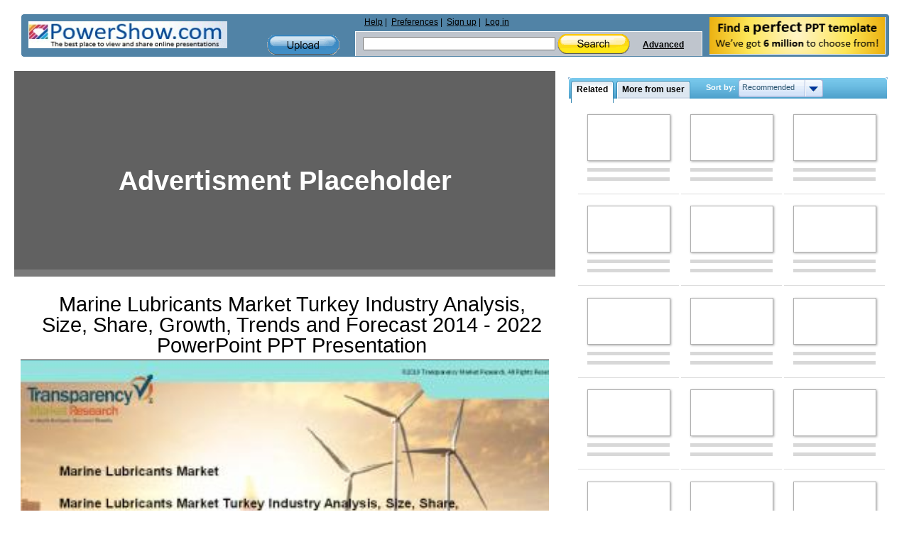

--- FILE ---
content_type: text/html; charset=utf-8
request_url: https://www.google.com/recaptcha/api2/aframe
body_size: 267
content:
<!DOCTYPE HTML><html><head><meta http-equiv="content-type" content="text/html; charset=UTF-8"></head><body><script nonce="DajPT5F6Hid46gyVPzf2jg">/** Anti-fraud and anti-abuse applications only. See google.com/recaptcha */ try{var clients={'sodar':'https://pagead2.googlesyndication.com/pagead/sodar?'};window.addEventListener("message",function(a){try{if(a.source===window.parent){var b=JSON.parse(a.data);var c=clients[b['id']];if(c){var d=document.createElement('img');d.src=c+b['params']+'&rc='+(localStorage.getItem("rc::a")?sessionStorage.getItem("rc::b"):"");window.document.body.appendChild(d);sessionStorage.setItem("rc::e",parseInt(sessionStorage.getItem("rc::e")||0)+1);localStorage.setItem("rc::h",'1769197195652');}}}catch(b){}});window.parent.postMessage("_grecaptcha_ready", "*");}catch(b){}</script></body></html>